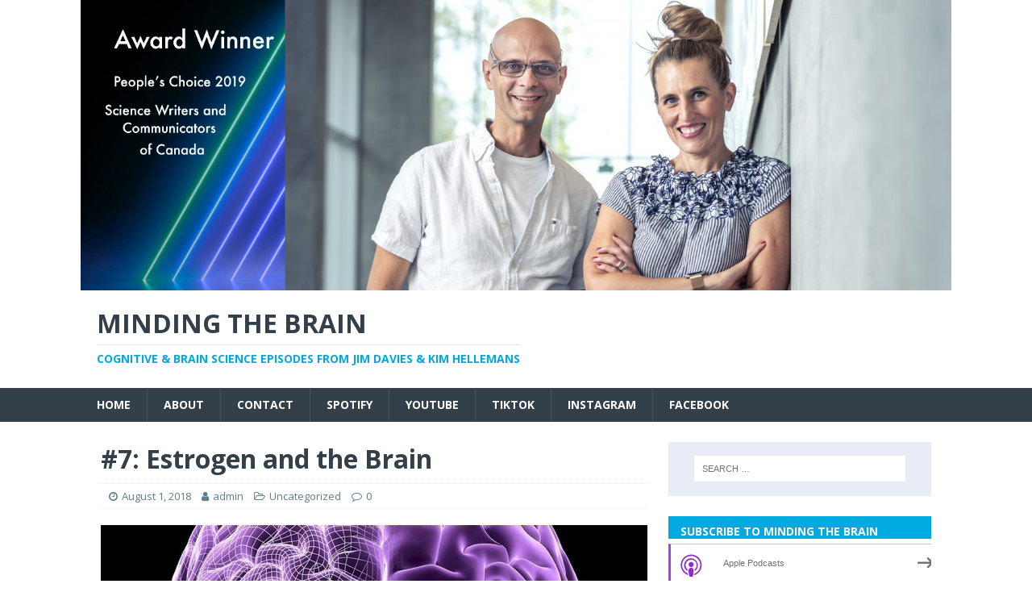

--- FILE ---
content_type: text/html; charset=UTF-8
request_url: https://mindingthebrainpodcast.com/2018/08/01/7-estrogen-and-the-brain/
body_size: 41857
content:
<!DOCTYPE html>
<html class="no-js" lang="en-US">
<head>
<meta charset="UTF-8">
<meta name="viewport" content="width=device-width, initial-scale=1.0">
<link rel="profile" href="http://gmpg.org/xfn/11" />
<link rel="pingback" href="https://mindingthebrainpodcast.com/xmlrpc.php" />
<title>#7: Estrogen and the Brain &#8211; Minding the Brain</title>
<meta name='robots' content='max-image-preview:large' />
	<style>img:is([sizes="auto" i], [sizes^="auto," i]) { contain-intrinsic-size: 3000px 1500px }</style>
	<link rel='dns-prefetch' href='//fonts.googleapis.com' />
<script type="text/javascript">
/* <![CDATA[ */
window._wpemojiSettings = {"baseUrl":"https:\/\/s.w.org\/images\/core\/emoji\/15.0.3\/72x72\/","ext":".png","svgUrl":"https:\/\/s.w.org\/images\/core\/emoji\/15.0.3\/svg\/","svgExt":".svg","source":{"concatemoji":"https:\/\/mindingthebrainpodcast.com\/wp-includes\/js\/wp-emoji-release.min.js?ver=6.7.4"}};
/*! This file is auto-generated */
!function(i,n){var o,s,e;function c(e){try{var t={supportTests:e,timestamp:(new Date).valueOf()};sessionStorage.setItem(o,JSON.stringify(t))}catch(e){}}function p(e,t,n){e.clearRect(0,0,e.canvas.width,e.canvas.height),e.fillText(t,0,0);var t=new Uint32Array(e.getImageData(0,0,e.canvas.width,e.canvas.height).data),r=(e.clearRect(0,0,e.canvas.width,e.canvas.height),e.fillText(n,0,0),new Uint32Array(e.getImageData(0,0,e.canvas.width,e.canvas.height).data));return t.every(function(e,t){return e===r[t]})}function u(e,t,n){switch(t){case"flag":return n(e,"\ud83c\udff3\ufe0f\u200d\u26a7\ufe0f","\ud83c\udff3\ufe0f\u200b\u26a7\ufe0f")?!1:!n(e,"\ud83c\uddfa\ud83c\uddf3","\ud83c\uddfa\u200b\ud83c\uddf3")&&!n(e,"\ud83c\udff4\udb40\udc67\udb40\udc62\udb40\udc65\udb40\udc6e\udb40\udc67\udb40\udc7f","\ud83c\udff4\u200b\udb40\udc67\u200b\udb40\udc62\u200b\udb40\udc65\u200b\udb40\udc6e\u200b\udb40\udc67\u200b\udb40\udc7f");case"emoji":return!n(e,"\ud83d\udc26\u200d\u2b1b","\ud83d\udc26\u200b\u2b1b")}return!1}function f(e,t,n){var r="undefined"!=typeof WorkerGlobalScope&&self instanceof WorkerGlobalScope?new OffscreenCanvas(300,150):i.createElement("canvas"),a=r.getContext("2d",{willReadFrequently:!0}),o=(a.textBaseline="top",a.font="600 32px Arial",{});return e.forEach(function(e){o[e]=t(a,e,n)}),o}function t(e){var t=i.createElement("script");t.src=e,t.defer=!0,i.head.appendChild(t)}"undefined"!=typeof Promise&&(o="wpEmojiSettingsSupports",s=["flag","emoji"],n.supports={everything:!0,everythingExceptFlag:!0},e=new Promise(function(e){i.addEventListener("DOMContentLoaded",e,{once:!0})}),new Promise(function(t){var n=function(){try{var e=JSON.parse(sessionStorage.getItem(o));if("object"==typeof e&&"number"==typeof e.timestamp&&(new Date).valueOf()<e.timestamp+604800&&"object"==typeof e.supportTests)return e.supportTests}catch(e){}return null}();if(!n){if("undefined"!=typeof Worker&&"undefined"!=typeof OffscreenCanvas&&"undefined"!=typeof URL&&URL.createObjectURL&&"undefined"!=typeof Blob)try{var e="postMessage("+f.toString()+"("+[JSON.stringify(s),u.toString(),p.toString()].join(",")+"));",r=new Blob([e],{type:"text/javascript"}),a=new Worker(URL.createObjectURL(r),{name:"wpTestEmojiSupports"});return void(a.onmessage=function(e){c(n=e.data),a.terminate(),t(n)})}catch(e){}c(n=f(s,u,p))}t(n)}).then(function(e){for(var t in e)n.supports[t]=e[t],n.supports.everything=n.supports.everything&&n.supports[t],"flag"!==t&&(n.supports.everythingExceptFlag=n.supports.everythingExceptFlag&&n.supports[t]);n.supports.everythingExceptFlag=n.supports.everythingExceptFlag&&!n.supports.flag,n.DOMReady=!1,n.readyCallback=function(){n.DOMReady=!0}}).then(function(){return e}).then(function(){var e;n.supports.everything||(n.readyCallback(),(e=n.source||{}).concatemoji?t(e.concatemoji):e.wpemoji&&e.twemoji&&(t(e.twemoji),t(e.wpemoji)))}))}((window,document),window._wpemojiSettings);
/* ]]> */
</script>
<style id='wp-emoji-styles-inline-css' type='text/css'>

	img.wp-smiley, img.emoji {
		display: inline !important;
		border: none !important;
		box-shadow: none !important;
		height: 1em !important;
		width: 1em !important;
		margin: 0 0.07em !important;
		vertical-align: -0.1em !important;
		background: none !important;
		padding: 0 !important;
	}
</style>
<link rel='stylesheet' id='wp-block-library-css' href='https://mindingthebrainpodcast.com/wp-includes/css/dist/block-library/style.min.css?ver=6.7.4' type='text/css' media='all' />
<style id='classic-theme-styles-inline-css' type='text/css'>
/*! This file is auto-generated */
.wp-block-button__link{color:#fff;background-color:#32373c;border-radius:9999px;box-shadow:none;text-decoration:none;padding:calc(.667em + 2px) calc(1.333em + 2px);font-size:1.125em}.wp-block-file__button{background:#32373c;color:#fff;text-decoration:none}
</style>
<style id='global-styles-inline-css' type='text/css'>
:root{--wp--preset--aspect-ratio--square: 1;--wp--preset--aspect-ratio--4-3: 4/3;--wp--preset--aspect-ratio--3-4: 3/4;--wp--preset--aspect-ratio--3-2: 3/2;--wp--preset--aspect-ratio--2-3: 2/3;--wp--preset--aspect-ratio--16-9: 16/9;--wp--preset--aspect-ratio--9-16: 9/16;--wp--preset--color--black: #000000;--wp--preset--color--cyan-bluish-gray: #abb8c3;--wp--preset--color--white: #ffffff;--wp--preset--color--pale-pink: #f78da7;--wp--preset--color--vivid-red: #cf2e2e;--wp--preset--color--luminous-vivid-orange: #ff6900;--wp--preset--color--luminous-vivid-amber: #fcb900;--wp--preset--color--light-green-cyan: #7bdcb5;--wp--preset--color--vivid-green-cyan: #00d084;--wp--preset--color--pale-cyan-blue: #8ed1fc;--wp--preset--color--vivid-cyan-blue: #0693e3;--wp--preset--color--vivid-purple: #9b51e0;--wp--preset--gradient--vivid-cyan-blue-to-vivid-purple: linear-gradient(135deg,rgba(6,147,227,1) 0%,rgb(155,81,224) 100%);--wp--preset--gradient--light-green-cyan-to-vivid-green-cyan: linear-gradient(135deg,rgb(122,220,180) 0%,rgb(0,208,130) 100%);--wp--preset--gradient--luminous-vivid-amber-to-luminous-vivid-orange: linear-gradient(135deg,rgba(252,185,0,1) 0%,rgba(255,105,0,1) 100%);--wp--preset--gradient--luminous-vivid-orange-to-vivid-red: linear-gradient(135deg,rgba(255,105,0,1) 0%,rgb(207,46,46) 100%);--wp--preset--gradient--very-light-gray-to-cyan-bluish-gray: linear-gradient(135deg,rgb(238,238,238) 0%,rgb(169,184,195) 100%);--wp--preset--gradient--cool-to-warm-spectrum: linear-gradient(135deg,rgb(74,234,220) 0%,rgb(151,120,209) 20%,rgb(207,42,186) 40%,rgb(238,44,130) 60%,rgb(251,105,98) 80%,rgb(254,248,76) 100%);--wp--preset--gradient--blush-light-purple: linear-gradient(135deg,rgb(255,206,236) 0%,rgb(152,150,240) 100%);--wp--preset--gradient--blush-bordeaux: linear-gradient(135deg,rgb(254,205,165) 0%,rgb(254,45,45) 50%,rgb(107,0,62) 100%);--wp--preset--gradient--luminous-dusk: linear-gradient(135deg,rgb(255,203,112) 0%,rgb(199,81,192) 50%,rgb(65,88,208) 100%);--wp--preset--gradient--pale-ocean: linear-gradient(135deg,rgb(255,245,203) 0%,rgb(182,227,212) 50%,rgb(51,167,181) 100%);--wp--preset--gradient--electric-grass: linear-gradient(135deg,rgb(202,248,128) 0%,rgb(113,206,126) 100%);--wp--preset--gradient--midnight: linear-gradient(135deg,rgb(2,3,129) 0%,rgb(40,116,252) 100%);--wp--preset--font-size--small: 13px;--wp--preset--font-size--medium: 20px;--wp--preset--font-size--large: 36px;--wp--preset--font-size--x-large: 42px;--wp--preset--spacing--20: 0.44rem;--wp--preset--spacing--30: 0.67rem;--wp--preset--spacing--40: 1rem;--wp--preset--spacing--50: 1.5rem;--wp--preset--spacing--60: 2.25rem;--wp--preset--spacing--70: 3.38rem;--wp--preset--spacing--80: 5.06rem;--wp--preset--shadow--natural: 6px 6px 9px rgba(0, 0, 0, 0.2);--wp--preset--shadow--deep: 12px 12px 50px rgba(0, 0, 0, 0.4);--wp--preset--shadow--sharp: 6px 6px 0px rgba(0, 0, 0, 0.2);--wp--preset--shadow--outlined: 6px 6px 0px -3px rgba(255, 255, 255, 1), 6px 6px rgba(0, 0, 0, 1);--wp--preset--shadow--crisp: 6px 6px 0px rgba(0, 0, 0, 1);}:where(.is-layout-flex){gap: 0.5em;}:where(.is-layout-grid){gap: 0.5em;}body .is-layout-flex{display: flex;}.is-layout-flex{flex-wrap: wrap;align-items: center;}.is-layout-flex > :is(*, div){margin: 0;}body .is-layout-grid{display: grid;}.is-layout-grid > :is(*, div){margin: 0;}:where(.wp-block-columns.is-layout-flex){gap: 2em;}:where(.wp-block-columns.is-layout-grid){gap: 2em;}:where(.wp-block-post-template.is-layout-flex){gap: 1.25em;}:where(.wp-block-post-template.is-layout-grid){gap: 1.25em;}.has-black-color{color: var(--wp--preset--color--black) !important;}.has-cyan-bluish-gray-color{color: var(--wp--preset--color--cyan-bluish-gray) !important;}.has-white-color{color: var(--wp--preset--color--white) !important;}.has-pale-pink-color{color: var(--wp--preset--color--pale-pink) !important;}.has-vivid-red-color{color: var(--wp--preset--color--vivid-red) !important;}.has-luminous-vivid-orange-color{color: var(--wp--preset--color--luminous-vivid-orange) !important;}.has-luminous-vivid-amber-color{color: var(--wp--preset--color--luminous-vivid-amber) !important;}.has-light-green-cyan-color{color: var(--wp--preset--color--light-green-cyan) !important;}.has-vivid-green-cyan-color{color: var(--wp--preset--color--vivid-green-cyan) !important;}.has-pale-cyan-blue-color{color: var(--wp--preset--color--pale-cyan-blue) !important;}.has-vivid-cyan-blue-color{color: var(--wp--preset--color--vivid-cyan-blue) !important;}.has-vivid-purple-color{color: var(--wp--preset--color--vivid-purple) !important;}.has-black-background-color{background-color: var(--wp--preset--color--black) !important;}.has-cyan-bluish-gray-background-color{background-color: var(--wp--preset--color--cyan-bluish-gray) !important;}.has-white-background-color{background-color: var(--wp--preset--color--white) !important;}.has-pale-pink-background-color{background-color: var(--wp--preset--color--pale-pink) !important;}.has-vivid-red-background-color{background-color: var(--wp--preset--color--vivid-red) !important;}.has-luminous-vivid-orange-background-color{background-color: var(--wp--preset--color--luminous-vivid-orange) !important;}.has-luminous-vivid-amber-background-color{background-color: var(--wp--preset--color--luminous-vivid-amber) !important;}.has-light-green-cyan-background-color{background-color: var(--wp--preset--color--light-green-cyan) !important;}.has-vivid-green-cyan-background-color{background-color: var(--wp--preset--color--vivid-green-cyan) !important;}.has-pale-cyan-blue-background-color{background-color: var(--wp--preset--color--pale-cyan-blue) !important;}.has-vivid-cyan-blue-background-color{background-color: var(--wp--preset--color--vivid-cyan-blue) !important;}.has-vivid-purple-background-color{background-color: var(--wp--preset--color--vivid-purple) !important;}.has-black-border-color{border-color: var(--wp--preset--color--black) !important;}.has-cyan-bluish-gray-border-color{border-color: var(--wp--preset--color--cyan-bluish-gray) !important;}.has-white-border-color{border-color: var(--wp--preset--color--white) !important;}.has-pale-pink-border-color{border-color: var(--wp--preset--color--pale-pink) !important;}.has-vivid-red-border-color{border-color: var(--wp--preset--color--vivid-red) !important;}.has-luminous-vivid-orange-border-color{border-color: var(--wp--preset--color--luminous-vivid-orange) !important;}.has-luminous-vivid-amber-border-color{border-color: var(--wp--preset--color--luminous-vivid-amber) !important;}.has-light-green-cyan-border-color{border-color: var(--wp--preset--color--light-green-cyan) !important;}.has-vivid-green-cyan-border-color{border-color: var(--wp--preset--color--vivid-green-cyan) !important;}.has-pale-cyan-blue-border-color{border-color: var(--wp--preset--color--pale-cyan-blue) !important;}.has-vivid-cyan-blue-border-color{border-color: var(--wp--preset--color--vivid-cyan-blue) !important;}.has-vivid-purple-border-color{border-color: var(--wp--preset--color--vivid-purple) !important;}.has-vivid-cyan-blue-to-vivid-purple-gradient-background{background: var(--wp--preset--gradient--vivid-cyan-blue-to-vivid-purple) !important;}.has-light-green-cyan-to-vivid-green-cyan-gradient-background{background: var(--wp--preset--gradient--light-green-cyan-to-vivid-green-cyan) !important;}.has-luminous-vivid-amber-to-luminous-vivid-orange-gradient-background{background: var(--wp--preset--gradient--luminous-vivid-amber-to-luminous-vivid-orange) !important;}.has-luminous-vivid-orange-to-vivid-red-gradient-background{background: var(--wp--preset--gradient--luminous-vivid-orange-to-vivid-red) !important;}.has-very-light-gray-to-cyan-bluish-gray-gradient-background{background: var(--wp--preset--gradient--very-light-gray-to-cyan-bluish-gray) !important;}.has-cool-to-warm-spectrum-gradient-background{background: var(--wp--preset--gradient--cool-to-warm-spectrum) !important;}.has-blush-light-purple-gradient-background{background: var(--wp--preset--gradient--blush-light-purple) !important;}.has-blush-bordeaux-gradient-background{background: var(--wp--preset--gradient--blush-bordeaux) !important;}.has-luminous-dusk-gradient-background{background: var(--wp--preset--gradient--luminous-dusk) !important;}.has-pale-ocean-gradient-background{background: var(--wp--preset--gradient--pale-ocean) !important;}.has-electric-grass-gradient-background{background: var(--wp--preset--gradient--electric-grass) !important;}.has-midnight-gradient-background{background: var(--wp--preset--gradient--midnight) !important;}.has-small-font-size{font-size: var(--wp--preset--font-size--small) !important;}.has-medium-font-size{font-size: var(--wp--preset--font-size--medium) !important;}.has-large-font-size{font-size: var(--wp--preset--font-size--large) !important;}.has-x-large-font-size{font-size: var(--wp--preset--font-size--x-large) !important;}
:where(.wp-block-post-template.is-layout-flex){gap: 1.25em;}:where(.wp-block-post-template.is-layout-grid){gap: 1.25em;}
:where(.wp-block-columns.is-layout-flex){gap: 2em;}:where(.wp-block-columns.is-layout-grid){gap: 2em;}
:root :where(.wp-block-pullquote){font-size: 1.5em;line-height: 1.6;}
</style>
<link rel='stylesheet' id='mh-magazine-lite-css' href='https://mindingthebrainpodcast.com/wp-content/themes/mh-magazine-lite/style.css?ver=2.7.5' type='text/css' media='all' />
<link rel='stylesheet' id='mh-techmagazine-css' href='https://mindingthebrainpodcast.com/wp-content/themes/mh-techmagazine/style.css?ver=1.2.3' type='text/css' media='all' />
<link rel='stylesheet' id='mh-google-fonts-css' href='https://fonts.googleapis.com/css?family=Open+Sans:400,400italic,700,600' type='text/css' media='all' />
<link rel='stylesheet' id='mh-font-awesome-css' href='https://mindingthebrainpodcast.com/wp-content/themes/mh-magazine-lite/includes/font-awesome.min.css' type='text/css' media='all' />
<script type="text/javascript" src="https://mindingthebrainpodcast.com/wp-includes/js/jquery/jquery.min.js?ver=3.7.1" id="jquery-core-js"></script>
<script type="text/javascript" src="https://mindingthebrainpodcast.com/wp-includes/js/jquery/jquery-migrate.min.js?ver=3.4.1" id="jquery-migrate-js"></script>
<script type="text/javascript" src="https://mindingthebrainpodcast.com/wp-content/themes/mh-magazine-lite/js/scripts.js?ver=2.7.5" id="mh-scripts-js"></script>
<link rel="https://api.w.org/" href="https://mindingthebrainpodcast.com/wp-json/" /><link rel="alternate" title="JSON" type="application/json" href="https://mindingthebrainpodcast.com/wp-json/wp/v2/posts/298" /><link rel="EditURI" type="application/rsd+xml" title="RSD" href="https://mindingthebrainpodcast.com/xmlrpc.php?rsd" />
<meta name="generator" content="WordPress 6.7.4" />
<link rel="canonical" href="https://mindingthebrainpodcast.com/2018/08/01/7-estrogen-and-the-brain/" />
<link rel='shortlink' href='https://mindingthebrainpodcast.com/?p=298' />
<link rel="alternate" title="oEmbed (JSON)" type="application/json+oembed" href="https://mindingthebrainpodcast.com/wp-json/oembed/1.0/embed?url=https%3A%2F%2Fmindingthebrainpodcast.com%2F2018%2F08%2F01%2F7-estrogen-and-the-brain%2F" />
<link rel="alternate" title="oEmbed (XML)" type="text/xml+oembed" href="https://mindingthebrainpodcast.com/wp-json/oembed/1.0/embed?url=https%3A%2F%2Fmindingthebrainpodcast.com%2F2018%2F08%2F01%2F7-estrogen-and-the-brain%2F&#038;format=xml" />
<script type="text/javascript"><!--
function powerpress_pinw(pinw_url){window.open(pinw_url, 'PowerPressPlayer','toolbar=0,status=0,resizable=1,width=460,height=320');	return false;}
//-->
</script>
<!--[if lt IE 9]>
<script src="https://mindingthebrainpodcast.com/wp-content/themes/mh-magazine-lite/js/css3-mediaqueries.js"></script>
<![endif]-->

<style type="text/css" xmlns="http://www.w3.org/1999/html">

/*
PowerPress subscribe sidebar widget
*/
.widget-area .widget_powerpress_subscribe h2,
.widget-area .widget_powerpress_subscribe h3,
.widget-area .widget_powerpress_subscribe h4,
.widget_powerpress_subscribe h2,
.widget_powerpress_subscribe h3,
.widget_powerpress_subscribe h4 {
	margin-bottom: 0;
	padding-bottom: 0;
}
</style>
<style type="text/css" id="custom-background-css">
body.custom-background { background-color: #ffffff; }
</style>
	<link rel="icon" href="https://mindingthebrainpodcast.com/wp-content/uploads/2018/01/cropped-artbrain-1-32x32.jpg" sizes="32x32" />
<link rel="icon" href="https://mindingthebrainpodcast.com/wp-content/uploads/2018/01/cropped-artbrain-1-192x192.jpg" sizes="192x192" />
<link rel="apple-touch-icon" href="https://mindingthebrainpodcast.com/wp-content/uploads/2018/01/cropped-artbrain-1-180x180.jpg" />
<meta name="msapplication-TileImage" content="https://mindingthebrainpodcast.com/wp-content/uploads/2018/01/cropped-artbrain-1-270x270.jpg" />
</head>
<body id="mh-mobile" class="post-template-default single single-post postid-298 single-format-standard custom-background mh-right-sb elementor-default elementor-kit-795" itemscope="itemscope" itemtype="http://schema.org/WebPage">
<div class="mh-header-mobile-nav mh-clearfix"></div>
<header class="mh-header" itemscope="itemscope" itemtype="http://schema.org/WPHeader">
	<div class="mh-container mh-container-inner mh-row mh-clearfix">
		<div class="mh-custom-header mh-clearfix">
<a class="mh-header-image-link" href="https://mindingthebrainpodcast.com/" title="Minding the Brain" rel="home">
<img class="mh-header-image" src="https://mindingthebrainpodcast.com/wp-content/uploads/2020/04/banner-2-1.jpg" height="500" width="1500" alt="Minding the Brain" />
</a>
<div class="mh-site-identity">
<div class="mh-site-logo" role="banner" itemscope="itemscope" itemtype="http://schema.org/Brand">
<div class="mh-header-text">
<a class="mh-header-text-link" href="https://mindingthebrainpodcast.com/" title="Minding the Brain" rel="home">
<h2 class="mh-header-title">Minding the Brain</h2>
<h3 class="mh-header-tagline">Cognitive &amp; brain science episodes from Jim Davies &amp; Kim Hellemans</h3>
</a>
</div>
</div>
</div>
</div>
	</div>
	<div class="mh-main-nav-wrap">
		<nav class="mh-navigation mh-main-nav mh-container mh-container-inner mh-clearfix" itemscope="itemscope" itemtype="http://schema.org/SiteNavigationElement">
			<div class="menu-primary-navigationheader-container"><ul id="menu-primary-navigationheader" class="menu"><li id="menu-item-121" class="menu-item menu-item-type-custom menu-item-object-custom menu-item-home menu-item-121"><a href="https://mindingthebrainpodcast.com">Home</a></li>
<li id="menu-item-69" class="menu-item menu-item-type-post_type menu-item-object-page menu-item-69"><a href="https://mindingthebrainpodcast.com/about/">About</a></li>
<li id="menu-item-71" class="menu-item menu-item-type-post_type menu-item-object-page menu-item-71"><a href="https://mindingthebrainpodcast.com/contact/">Contact</a></li>
<li id="menu-item-348" class="menu-item menu-item-type-custom menu-item-object-custom menu-item-348"><a href="https://open.spotify.com/show/1MvGeCp6oqbMZgXFtbvhvr?si=pynASHhhRXugfYfyXsw4PQ">Spotify</a></li>
<li id="menu-item-978" class="menu-item menu-item-type-custom menu-item-object-custom menu-item-978"><a href="https://www.youtube.com/@MindingtheBrainPodcast">YouTube</a></li>
<li id="menu-item-979" class="menu-item menu-item-type-custom menu-item-object-custom menu-item-979"><a href="https://www.tiktok.com/@mindingthebrain">TikTok</a></li>
<li id="menu-item-751" class="menu-item menu-item-type-custom menu-item-object-custom menu-item-751"><a href="https://www.instagram.com/mindingthebrain">Instagram</a></li>
<li id="menu-item-347" class="menu-item menu-item-type-custom menu-item-object-custom menu-item-347"><a href="https://www.facebook.com/MindingTheBrainPodcast/">Facebook</a></li>
</ul></div>		</nav>
	</div>
</header><div class="mh-container mh-container-outer">
<div class="mh-wrapper mh-clearfix">
	<div id="main-content" class="mh-content" role="main" itemprop="mainContentOfPage"><article id="post-298" class="post-298 post type-post status-publish format-standard has-post-thumbnail hentry category-uncategorized">
	<header class="entry-header mh-clearfix"><h1 class="entry-title">#7: Estrogen and the Brain</h1><p class="mh-meta entry-meta">
<span class="entry-meta-date updated"><i class="fa fa-clock-o"></i><a href="https://mindingthebrainpodcast.com/2018/08/">August 1, 2018</a></span>
<span class="entry-meta-author author vcard"><i class="fa fa-user"></i><a class="fn" href="https://mindingthebrainpodcast.com/author/admin/">admin</a></span>
<span class="entry-meta-categories"><i class="fa fa-folder-open-o"></i><a href="https://mindingthebrainpodcast.com/category/uncategorized/" rel="category tag">Uncategorized</a></span>
<span class="entry-meta-comments"><i class="fa fa-comment-o"></i><a class="mh-comment-scroll" href="https://mindingthebrainpodcast.com/2018/08/01/7-estrogen-and-the-brain/#mh-comments">0</a></span>
</p>
	</header>
		<div class="entry-content mh-clearfix">
<figure class="entry-thumbnail">
<img src="https://mindingthebrainpodcast.com/wp-content/uploads/2018/08/705f851401143c34dd903ad6e39cb94f-e1533131190960-678x381.jpg" alt="" title="705f851401143c34dd903ad6e39cb94f" />
</figure>
<div class="powerpress_player" id="powerpress_player_9287"><!--[if lt IE 9]><script>document.createElement('audio');</script><![endif]-->
<audio class="wp-audio-shortcode" id="audio-298-1" preload="none" style="width: 100%;" controls="controls"><source type="audio/mpeg" src="https://mindingthebrainpodcast.com/wp-content/uploads/2018/08/womans-mental-health.mp3?_=1" /><a href="https://mindingthebrainpodcast.com/wp-content/uploads/2018/08/womans-mental-health.mp3">https://mindingthebrainpodcast.com/wp-content/uploads/2018/08/womans-mental-health.mp3</a></audio></div><p class="powerpress_links powerpress_links_mp3">Podcast: <a href="https://mindingthebrainpodcast.com/wp-content/uploads/2018/08/womans-mental-health.mp3" class="powerpress_link_pinw" target="_blank" title="Play in new window" onclick="return powerpress_pinw('https://mindingthebrainpodcast.com/?powerpress_pinw=298-podcast');" rel="nofollow">Play in new window</a> | <a href="https://mindingthebrainpodcast.com/wp-content/uploads/2018/08/womans-mental-health.mp3" class="powerpress_link_d" title="Download" rel="nofollow" download="womans-mental-health.mp3">Download</a></p><p class="powerpress_links powerpress_subscribe_links">Subscribe: <a href="https://mindingthebrainpodcast.com/feed/podcast/" class="powerpress_link_subscribe powerpress_link_subscribe_rss" title="Subscribe via RSS" rel="nofollow">RSS</a></p><p>What role does estrogen play in the brain? Why do people experience PMS? Is PMS a real phenomenon? For this episode we&#8217;ve partnered with the Canadian Museum of Nature in conjunction with their special exhibition, Brain: The Inside Story, to discuss estrogen and the brain. In this episode, Dr. Jim Davies interviews Dr. Gillian Einstein about the fascinating role of estrogen in the brain.</p>
<p>Brain: The Inside Story will be at the Canadian Museum of Nature until September 3rd, 2018, so be sure to check it out if you&#8217;re in the Ottawa area: https://nature.ca/en/plan-your-visit/what-see-do/our-exhibitions/brain-inside-story</p>
<p>If you&#8217;d like to hear more about the work of Dr. Gillian Einstein, she will be giving a talk titled Estrogen and the Brain at the Canadian Museum of Nature on August 16th, so be sure to click here to reserve your free spot at this talk: <a href="https://nature.ca/en/plan-your-visit/what-see-do/whats/estrogen-brain">https://nature.ca/en/plan-your-visit/what-see-do/whats/estrogen-brain</a></p>
	</div></article><nav class="mh-post-nav mh-row mh-clearfix" itemscope="itemscope" itemtype="http://schema.org/SiteNavigationElement">
<div class="mh-col-1-2 mh-post-nav-item mh-post-nav-prev">
<a href="https://mindingthebrainpodcast.com/2018/07/15/brain-the-inside-story-walkthrough-bonus-episode/" rel="prev"><img width="80" height="60" src="https://mindingthebrainpodcast.com/wp-content/uploads/2018/07/IMG_0722-e1531942894833-80x60.jpg" class="attachment-mh-magazine-lite-small size-mh-magazine-lite-small wp-post-image" alt="" decoding="async" srcset="https://mindingthebrainpodcast.com/wp-content/uploads/2018/07/IMG_0722-e1531942894833-80x60.jpg 80w, https://mindingthebrainpodcast.com/wp-content/uploads/2018/07/IMG_0722-e1531942894833-678x509.jpg 678w, https://mindingthebrainpodcast.com/wp-content/uploads/2018/07/IMG_0722-e1531942894833-326x245.jpg 326w" sizes="(max-width: 80px) 100vw, 80px" /><span>Previous</span><p>Brain: The Inside Story Walkthrough &#8211; Bonus Episode</p></a></div>
<div class="mh-col-1-2 mh-post-nav-item mh-post-nav-next">
<a href="https://mindingthebrainpodcast.com/2018/09/01/8-exercise/" rel="next"><img width="80" height="60" src="https://mindingthebrainpodcast.com/wp-content/uploads/2018/08/ex-e1535683148338-80x60.jpg" class="attachment-mh-magazine-lite-small size-mh-magazine-lite-small wp-post-image" alt="" decoding="async" srcset="https://mindingthebrainpodcast.com/wp-content/uploads/2018/08/ex-e1535683148338-80x60.jpg 80w, https://mindingthebrainpodcast.com/wp-content/uploads/2018/08/ex-e1535683148338-326x245.jpg 326w" sizes="(max-width: 80px) 100vw, 80px" /><span>Next</span><p>#8: Exercise</p></a></div>
</nav>
		<h4 id="mh-comments" class="mh-widget-title mh-comment-form-title">
			<span class="mh-widget-title-inner">
				Be the first to comment			</span>
		</h4>	<div id="respond" class="comment-respond">
		<h3 id="reply-title" class="comment-reply-title">Leave a Reply</h3><p class="must-log-in">You must be <a href="https://mindingthebrainpodcast.com/wp-login.php?redirect_to=https%3A%2F%2Fmindingthebrainpodcast.com%2F2018%2F08%2F01%2F7-estrogen-and-the-brain%2F">logged in</a> to post a comment.</p>	</div><!-- #respond -->
		</div>
	<aside class="mh-widget-col-1 mh-sidebar" itemscope="itemscope" itemtype="http://schema.org/WPSideBar"><div id="search-6" class="mh-widget widget_search"><form role="search" method="get" class="search-form" action="https://mindingthebrainpodcast.com/">
				<label>
					<span class="screen-reader-text">Search for:</span>
					<input type="search" class="search-field" placeholder="Search &hellip;" value="" name="s" />
				</label>
				<input type="submit" class="search-submit" value="Search" />
			</form></div><div id="powerpress_subscribe-3" class="mh-widget widget_powerpress_subscribe"><h4 class="mh-widget-title"><span class="mh-widget-title-inner">Subscribe to Minding the Brain</span></h4><div class="pp-ssb-widget pp-ssb-widget-modern pp-ssb-widget-include"><a href="https://itunes.apple.com/ca/podcast/minding-the-brain/id1343364845?mt=2&#038;ls=1" class="pp-ssb-btn-sq vertical pp-ssb-itunes" title="Subscribe on Apple Podcasts"><span class="pp-ssb-ic"></span><span class="pp-ssb-text">Apple Podcasts</span></a><a href="https://www.google.com/podcasts?feed=aHR0cHM6Ly9taW5kaW5ndGhlYnJhaW5wb2RjYXN0LmNvbS9mZWVkL3BvZGNhc3Qv" class="pp-ssb-btn-sq vertical  pp-ssb-gp" title="Subscribe on Google Podcasts"><span class="pp-ssb-ic"></span><span class="pp-ssb-text">Google Podcasts</span></a><a href="https://subscribeonandroid.com/mindingthebrainpodcast.com/feed/podcast/" class="pp-ssb-btn-sq  vertical pp-ssb-android" title="Subscribe on Android"><span class="pp-ssb-ic"></span><span class="pp-ssb-text">Android</span></a><a href="https://subscribebyemail.com/mindingthebrainpodcast.com/feed/podcast/" class="pp-ssb-btn-sq  vertical  pp-ssb-email" title="Subscribe by Email"><span class="pp-ssb-ic"></span><span class="pp-ssb-text">by Email</span></a><a href="https://mindingthebrainpodcast.com/feed/podcast/" class="pp-ssb-btn-sq vertical pp-ssb-rss" title="Subscribe via RSS"><span class="pp-ssb-ic"></span><span class="pp-ssb-text">RSS</span></a></div></div><div id="archives-8" class="mh-widget widget_archive"><h4 class="mh-widget-title"><span class="mh-widget-title-inner">Episode Archives</span></h4>
			<ul>
					<li><a href='https://mindingthebrainpodcast.com/2025/12/'>December 2025</a></li>
	<li><a href='https://mindingthebrainpodcast.com/2025/11/'>November 2025</a></li>
	<li><a href='https://mindingthebrainpodcast.com/2025/10/'>October 2025</a></li>
	<li><a href='https://mindingthebrainpodcast.com/2025/09/'>September 2025</a></li>
	<li><a href='https://mindingthebrainpodcast.com/2025/08/'>August 2025</a></li>
	<li><a href='https://mindingthebrainpodcast.com/2025/07/'>July 2025</a></li>
	<li><a href='https://mindingthebrainpodcast.com/2025/06/'>June 2025</a></li>
	<li><a href='https://mindingthebrainpodcast.com/2025/05/'>May 2025</a></li>
	<li><a href='https://mindingthebrainpodcast.com/2025/04/'>April 2025</a></li>
	<li><a href='https://mindingthebrainpodcast.com/2025/03/'>March 2025</a></li>
	<li><a href='https://mindingthebrainpodcast.com/2025/02/'>February 2025</a></li>
	<li><a href='https://mindingthebrainpodcast.com/2025/01/'>January 2025</a></li>
	<li><a href='https://mindingthebrainpodcast.com/2024/12/'>December 2024</a></li>
	<li><a href='https://mindingthebrainpodcast.com/2024/11/'>November 2024</a></li>
	<li><a href='https://mindingthebrainpodcast.com/2024/10/'>October 2024</a></li>
	<li><a href='https://mindingthebrainpodcast.com/2024/09/'>September 2024</a></li>
	<li><a href='https://mindingthebrainpodcast.com/2024/08/'>August 2024</a></li>
	<li><a href='https://mindingthebrainpodcast.com/2024/07/'>July 2024</a></li>
	<li><a href='https://mindingthebrainpodcast.com/2024/06/'>June 2024</a></li>
	<li><a href='https://mindingthebrainpodcast.com/2024/05/'>May 2024</a></li>
	<li><a href='https://mindingthebrainpodcast.com/2024/04/'>April 2024</a></li>
	<li><a href='https://mindingthebrainpodcast.com/2024/03/'>March 2024</a></li>
	<li><a href='https://mindingthebrainpodcast.com/2024/02/'>February 2024</a></li>
	<li><a href='https://mindingthebrainpodcast.com/2024/01/'>January 2024</a></li>
	<li><a href='https://mindingthebrainpodcast.com/2023/12/'>December 2023</a></li>
	<li><a href='https://mindingthebrainpodcast.com/2023/11/'>November 2023</a></li>
	<li><a href='https://mindingthebrainpodcast.com/2023/10/'>October 2023</a></li>
	<li><a href='https://mindingthebrainpodcast.com/2023/09/'>September 2023</a></li>
	<li><a href='https://mindingthebrainpodcast.com/2023/08/'>August 2023</a></li>
	<li><a href='https://mindingthebrainpodcast.com/2023/07/'>July 2023</a></li>
	<li><a href='https://mindingthebrainpodcast.com/2023/06/'>June 2023</a></li>
	<li><a href='https://mindingthebrainpodcast.com/2023/05/'>May 2023</a></li>
	<li><a href='https://mindingthebrainpodcast.com/2023/04/'>April 2023</a></li>
	<li><a href='https://mindingthebrainpodcast.com/2023/03/'>March 2023</a></li>
	<li><a href='https://mindingthebrainpodcast.com/2023/02/'>February 2023</a></li>
	<li><a href='https://mindingthebrainpodcast.com/2023/01/'>January 2023</a></li>
	<li><a href='https://mindingthebrainpodcast.com/2022/12/'>December 2022</a></li>
	<li><a href='https://mindingthebrainpodcast.com/2022/11/'>November 2022</a></li>
	<li><a href='https://mindingthebrainpodcast.com/2022/10/'>October 2022</a></li>
	<li><a href='https://mindingthebrainpodcast.com/2022/09/'>September 2022</a></li>
	<li><a href='https://mindingthebrainpodcast.com/2022/08/'>August 2022</a></li>
	<li><a href='https://mindingthebrainpodcast.com/2022/07/'>July 2022</a></li>
	<li><a href='https://mindingthebrainpodcast.com/2022/06/'>June 2022</a></li>
	<li><a href='https://mindingthebrainpodcast.com/2022/05/'>May 2022</a></li>
	<li><a href='https://mindingthebrainpodcast.com/2022/04/'>April 2022</a></li>
	<li><a href='https://mindingthebrainpodcast.com/2022/03/'>March 2022</a></li>
	<li><a href='https://mindingthebrainpodcast.com/2022/02/'>February 2022</a></li>
	<li><a href='https://mindingthebrainpodcast.com/2022/01/'>January 2022</a></li>
	<li><a href='https://mindingthebrainpodcast.com/2021/12/'>December 2021</a></li>
	<li><a href='https://mindingthebrainpodcast.com/2021/11/'>November 2021</a></li>
	<li><a href='https://mindingthebrainpodcast.com/2021/10/'>October 2021</a></li>
	<li><a href='https://mindingthebrainpodcast.com/2021/09/'>September 2021</a></li>
	<li><a href='https://mindingthebrainpodcast.com/2021/08/'>August 2021</a></li>
	<li><a href='https://mindingthebrainpodcast.com/2021/07/'>July 2021</a></li>
	<li><a href='https://mindingthebrainpodcast.com/2021/06/'>June 2021</a></li>
	<li><a href='https://mindingthebrainpodcast.com/2021/05/'>May 2021</a></li>
	<li><a href='https://mindingthebrainpodcast.com/2021/04/'>April 2021</a></li>
	<li><a href='https://mindingthebrainpodcast.com/2021/03/'>March 2021</a></li>
	<li><a href='https://mindingthebrainpodcast.com/2021/02/'>February 2021</a></li>
	<li><a href='https://mindingthebrainpodcast.com/2021/01/'>January 2021</a></li>
	<li><a href='https://mindingthebrainpodcast.com/2020/12/'>December 2020</a></li>
	<li><a href='https://mindingthebrainpodcast.com/2020/11/'>November 2020</a></li>
	<li><a href='https://mindingthebrainpodcast.com/2020/10/'>October 2020</a></li>
	<li><a href='https://mindingthebrainpodcast.com/2020/09/'>September 2020</a></li>
	<li><a href='https://mindingthebrainpodcast.com/2020/08/'>August 2020</a></li>
	<li><a href='https://mindingthebrainpodcast.com/2020/07/'>July 2020</a></li>
	<li><a href='https://mindingthebrainpodcast.com/2020/05/'>May 2020</a></li>
	<li><a href='https://mindingthebrainpodcast.com/2020/04/'>April 2020</a></li>
	<li><a href='https://mindingthebrainpodcast.com/2020/03/'>March 2020</a></li>
	<li><a href='https://mindingthebrainpodcast.com/2020/01/'>January 2020</a></li>
	<li><a href='https://mindingthebrainpodcast.com/2019/12/'>December 2019</a></li>
	<li><a href='https://mindingthebrainpodcast.com/2019/11/'>November 2019</a></li>
	<li><a href='https://mindingthebrainpodcast.com/2019/10/'>October 2019</a></li>
	<li><a href='https://mindingthebrainpodcast.com/2019/09/'>September 2019</a></li>
	<li><a href='https://mindingthebrainpodcast.com/2019/08/'>August 2019</a></li>
	<li><a href='https://mindingthebrainpodcast.com/2019/07/'>July 2019</a></li>
	<li><a href='https://mindingthebrainpodcast.com/2019/06/'>June 2019</a></li>
	<li><a href='https://mindingthebrainpodcast.com/2019/05/'>May 2019</a></li>
	<li><a href='https://mindingthebrainpodcast.com/2019/04/'>April 2019</a></li>
	<li><a href='https://mindingthebrainpodcast.com/2019/03/'>March 2019</a></li>
	<li><a href='https://mindingthebrainpodcast.com/2019/02/'>February 2019</a></li>
	<li><a href='https://mindingthebrainpodcast.com/2019/01/'>January 2019</a></li>
	<li><a href='https://mindingthebrainpodcast.com/2018/12/'>December 2018</a></li>
	<li><a href='https://mindingthebrainpodcast.com/2018/11/'>November 2018</a></li>
	<li><a href='https://mindingthebrainpodcast.com/2018/10/'>October 2018</a></li>
	<li><a href='https://mindingthebrainpodcast.com/2018/09/'>September 2018</a></li>
	<li><a href='https://mindingthebrainpodcast.com/2018/08/'>August 2018</a></li>
	<li><a href='https://mindingthebrainpodcast.com/2018/07/'>July 2018</a></li>
	<li><a href='https://mindingthebrainpodcast.com/2018/06/'>June 2018</a></li>
	<li><a href='https://mindingthebrainpodcast.com/2018/05/'>May 2018</a></li>
	<li><a href='https://mindingthebrainpodcast.com/2018/04/'>April 2018</a></li>
	<li><a href='https://mindingthebrainpodcast.com/2018/03/'>March 2018</a></li>
	<li><a href='https://mindingthebrainpodcast.com/2018/01/'>January 2018</a></li>
			</ul>

			</div>
		<div id="recent-posts-7" class="mh-widget widget_recent_entries">
		<h4 class="mh-widget-title"><span class="mh-widget-title-inner">Recent Episodes</span></h4>
		<ul>
											<li>
					<a href="https://mindingthebrainpodcast.com/2025/12/01/sound-meaning-in-language-95/">Sound Meaning in Language &#8211; #95</a>
									</li>
											<li>
					<a href="https://mindingthebrainpodcast.com/2025/11/04/behavioral-addiction/">Behavioral Addiction</a>
									</li>
											<li>
					<a href="https://mindingthebrainpodcast.com/2025/10/01/experiencing-nature-with-john-m-zelenski-dan-rubinstein-94/">Experiencing Nature with John M. Zelenski &amp; Dan Rubinstein &#8211; #94</a>
									</li>
											<li>
					<a href="https://mindingthebrainpodcast.com/2025/09/01/ai-rights-93/">AI Rights &#8211; #93</a>
									</li>
											<li>
					<a href="https://mindingthebrainpodcast.com/2025/08/01/schizophrenia/">Schizophrenia</a>
									</li>
					</ul>

		</div></aside></div>
</div><!-- .mh-container-outer -->
<footer class="mh-footer" itemscope="itemscope" itemtype="http://schema.org/WPFooter">
<div class="mh-container mh-container-inner mh-footer-widgets mh-row mh-clearfix">
<div class="mh-col-1-1 mh-home-wide  mh-footer-area mh-footer-1">
</div>
</div>
</footer>
<div class="mh-copyright-wrap">
	<div class="mh-container mh-container-inner mh-clearfix">
		<p class="mh-copyright">Copyright &copy; 2025 | WordPress Theme by <a href="https://www.mhthemes.com/" rel="nofollow">MH Themes</a></p>
	</div>
</div>
<link rel='stylesheet' id='mediaelement-css' href='https://mindingthebrainpodcast.com/wp-includes/js/mediaelement/mediaelementplayer-legacy.min.css?ver=4.2.17' type='text/css' media='all' />
<link rel='stylesheet' id='wp-mediaelement-css' href='https://mindingthebrainpodcast.com/wp-includes/js/mediaelement/wp-mediaelement.min.css?ver=6.7.4' type='text/css' media='all' />
<link rel='stylesheet' id='powerpress_subscribe_widget_modern-css' href='https://mindingthebrainpodcast.com/wp-content/plugins/powerpress/css/subscribe-widget.min.css?ver=8.7.14' type='text/css' media='all' />
<script type="text/javascript" src="https://mindingthebrainpodcast.com/wp-content/plugins/powerpress/player.min.js?ver=6.7.4" id="powerpress-player-js"></script>
<script type="text/javascript" id="mediaelement-core-js-before">
/* <![CDATA[ */
var mejsL10n = {"language":"en","strings":{"mejs.download-file":"Download File","mejs.install-flash":"You are using a browser that does not have Flash player enabled or installed. Please turn on your Flash player plugin or download the latest version from https:\/\/get.adobe.com\/flashplayer\/","mejs.fullscreen":"Fullscreen","mejs.play":"Play","mejs.pause":"Pause","mejs.time-slider":"Time Slider","mejs.time-help-text":"Use Left\/Right Arrow keys to advance one second, Up\/Down arrows to advance ten seconds.","mejs.live-broadcast":"Live Broadcast","mejs.volume-help-text":"Use Up\/Down Arrow keys to increase or decrease volume.","mejs.unmute":"Unmute","mejs.mute":"Mute","mejs.volume-slider":"Volume Slider","mejs.video-player":"Video Player","mejs.audio-player":"Audio Player","mejs.captions-subtitles":"Captions\/Subtitles","mejs.captions-chapters":"Chapters","mejs.none":"None","mejs.afrikaans":"Afrikaans","mejs.albanian":"Albanian","mejs.arabic":"Arabic","mejs.belarusian":"Belarusian","mejs.bulgarian":"Bulgarian","mejs.catalan":"Catalan","mejs.chinese":"Chinese","mejs.chinese-simplified":"Chinese (Simplified)","mejs.chinese-traditional":"Chinese (Traditional)","mejs.croatian":"Croatian","mejs.czech":"Czech","mejs.danish":"Danish","mejs.dutch":"Dutch","mejs.english":"English","mejs.estonian":"Estonian","mejs.filipino":"Filipino","mejs.finnish":"Finnish","mejs.french":"French","mejs.galician":"Galician","mejs.german":"German","mejs.greek":"Greek","mejs.haitian-creole":"Haitian Creole","mejs.hebrew":"Hebrew","mejs.hindi":"Hindi","mejs.hungarian":"Hungarian","mejs.icelandic":"Icelandic","mejs.indonesian":"Indonesian","mejs.irish":"Irish","mejs.italian":"Italian","mejs.japanese":"Japanese","mejs.korean":"Korean","mejs.latvian":"Latvian","mejs.lithuanian":"Lithuanian","mejs.macedonian":"Macedonian","mejs.malay":"Malay","mejs.maltese":"Maltese","mejs.norwegian":"Norwegian","mejs.persian":"Persian","mejs.polish":"Polish","mejs.portuguese":"Portuguese","mejs.romanian":"Romanian","mejs.russian":"Russian","mejs.serbian":"Serbian","mejs.slovak":"Slovak","mejs.slovenian":"Slovenian","mejs.spanish":"Spanish","mejs.swahili":"Swahili","mejs.swedish":"Swedish","mejs.tagalog":"Tagalog","mejs.thai":"Thai","mejs.turkish":"Turkish","mejs.ukrainian":"Ukrainian","mejs.vietnamese":"Vietnamese","mejs.welsh":"Welsh","mejs.yiddish":"Yiddish"}};
/* ]]> */
</script>
<script type="text/javascript" src="https://mindingthebrainpodcast.com/wp-includes/js/mediaelement/mediaelement-and-player.min.js?ver=4.2.17" id="mediaelement-core-js"></script>
<script type="text/javascript" src="https://mindingthebrainpodcast.com/wp-includes/js/mediaelement/mediaelement-migrate.min.js?ver=6.7.4" id="mediaelement-migrate-js"></script>
<script type="text/javascript" id="mediaelement-js-extra">
/* <![CDATA[ */
var _wpmejsSettings = {"pluginPath":"\/wp-includes\/js\/mediaelement\/","classPrefix":"mejs-","stretching":"responsive","audioShortcodeLibrary":"mediaelement","videoShortcodeLibrary":"mediaelement"};
/* ]]> */
</script>
<script type="text/javascript" src="https://mindingthebrainpodcast.com/wp-includes/js/mediaelement/wp-mediaelement.min.js?ver=6.7.4" id="wp-mediaelement-js"></script>
</body>
</html>